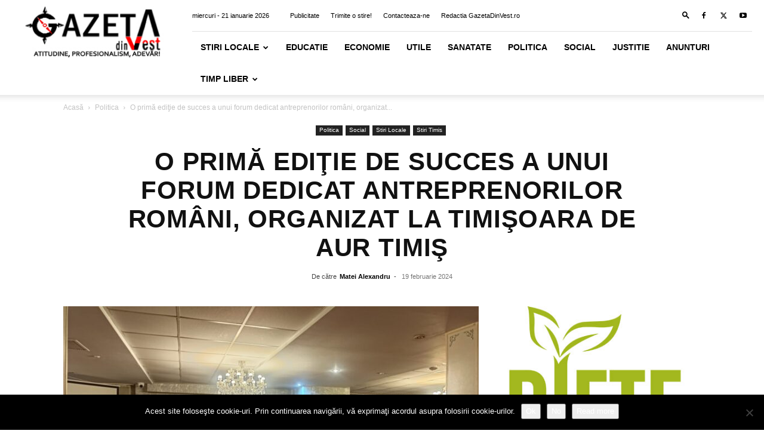

--- FILE ---
content_type: text/html; charset=UTF-8
request_url: https://gazetadinvest.ro/wp-admin/admin-ajax.php?td_theme_name=Newspaper&v=12.6.8
body_size: -253
content:
{"68352":24}